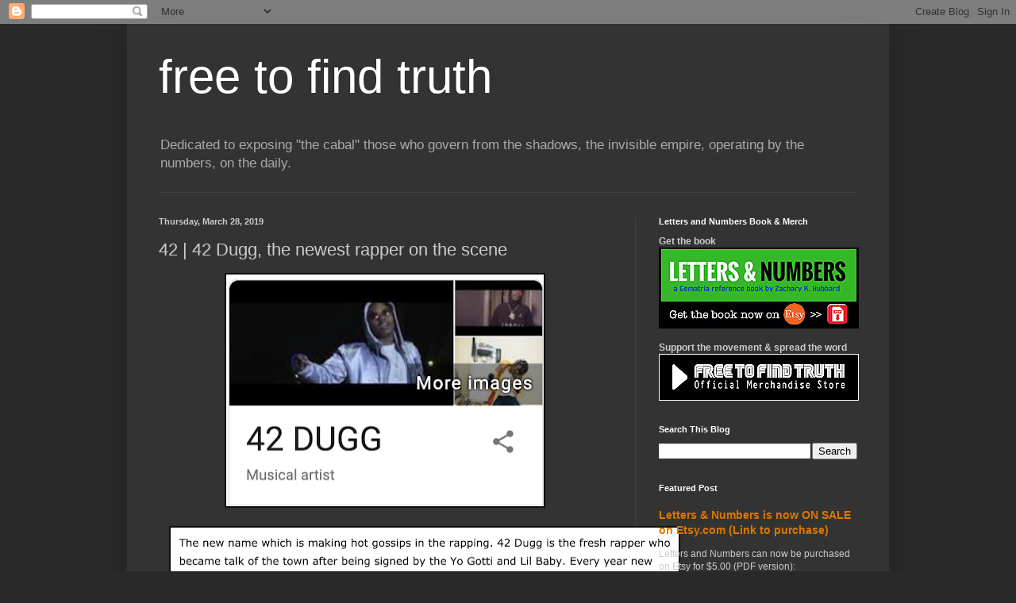

--- FILE ---
content_type: text/html; charset=UTF-8
request_url: https://freetofindtruth.blogspot.com/b/stats?style=BLACK_TRANSPARENT&timeRange=ALL_TIME&token=APq4FmDKKSYqjuqV6NfFOmdos6euMP_w5T2wc7Y180-omGsilSuSo8wcpJN903ZmpkXX0IXSmblcqz_qWKGDD0cfhWgAjdfHGA
body_size: -86
content:
{"total":29052320,"sparklineOptions":{"backgroundColor":{"fillOpacity":0.1,"fill":"#000000"},"series":[{"areaOpacity":0.3,"color":"#202020"}]},"sparklineData":[[0,22],[1,42],[2,34],[3,23],[4,26],[5,23],[6,26],[7,25],[8,26],[9,24],[10,62],[11,100],[12,90],[13,80],[14,48],[15,52],[16,47],[17,49],[18,54],[19,55],[20,46],[21,56],[22,54],[23,53],[24,60],[25,53],[26,49],[27,34],[28,29],[29,17]],"nextTickMs":112500}